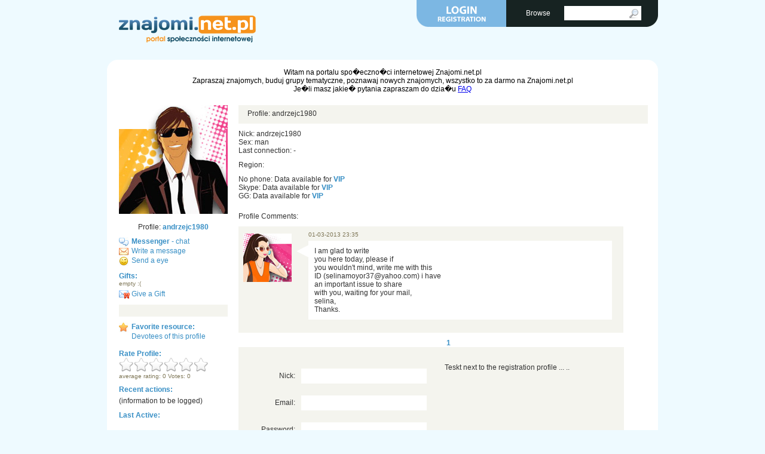

--- FILE ---
content_type: text/html; charset=utf-8
request_url: http://www.znajomi.net.pl/andrzejc1980
body_size: 4971
content:
<!DOCTYPE html PUBLIC "-//W3C//DTD HTML 4.01 Transitional//EN" "http://www.w3.org/TR/html4/loose.dtd">
<!--
/*                                                                                 *
      StudioPro24soft - socialo.pl                                                 *
      wersja 4.0                                                                   *
      http://www.socialo.pl                                                        *
      skrypt jest licencjonowany i podlega ochronie prawnej                        *
      zgodnie z licencj� nie mo�esz usuwa� ani modyfikwa� powy�szego komunikatu	   *
                                                                                  */
-->
<head>
<meta http-equiv="X-UA-Compatible" content="IE=EmulateIE8" />
<meta http-equiv="Content-Type" content="text/html; charset=utf-8">

<title>Tytu� strony eng -> profile </title>
<meta name="robots" content="index,follow,all">
<meta name="description" content="opis strony">
<meta name="keywords" content="s�owa kluczowe">
<meta name="author" content="socialo.pl">
<meta name="revisit-after" content="2 days">
<meta name="google-site-verification" content="t_mUeDtEN1Vko477FF9lOmwRm89Wp_dft04trWDTIOg" />

<meta name="ppvc" content="16c8e7ce21c356b3c9a47e5f093931aca71b0f9b" />
<script language="JavaScript">
   <!--
    if(-1 != navigator.userAgent.indexOf("MSIE"))
    {} else if (-1 != navigator.userAgent.indexOf("Mozilla")) {} else
    {
    // opera menu fix
    document.write('<link rel="stylesheet" type="text/css" href="http://www.znajomi.net.pl/opera_fix.css">');
    }
   //-->
</script>
 <!-- // lekarstwo dla przegl�darki IE -->
<!--[if lt IE 8]>
<script src="http://ie7-js.googlecode.com/svn/version/2.0(beta3)/IE8.js" type="text/javascript"></script>
<![endif]-->
<!-- // lekarstwo dla przegl�darki IE - koniec -->

<link href="http://www.znajomi.net.pl/css/oceny.css" rel="stylesheet" type="text/css" media="all">
<link href="http://www.znajomi.net.pl/style.css" rel="stylesheet" type="text/css" media="all">
<script type="text/javascript" src="http://www.znajomi.net.pl/js/fotki.js"></script>
</head>



<body>

   <div id="szerokosc">
   
<!--[if lt IE 7]>
<div class="cl_admin"><img src="img/flag.jpg" class="ico"> ! u�ywasz przegl�darki IE6 lub starszej, zmie� j� w ko�cu na nowsz� - strona nie b�dzie si� dobrze prezentowa�a w tej przegl�darce</div><![endif]-->
                               <div id="top"> 		
<div class="pr">
<a href="http://www.znajomi.net.pl/index.php"><img src="http://www.znajomi.net.pl/img/logo.gif" alt="Tytu� strony eng -> profile " title="Tytu� strony eng -> profile "></a>
</div>


<div class="pr_m">
        <ul id="menu">
                        <li class="logo">
<img id="logo_jpg" alt="" src="http://www.znajomi.net.pl/img/menu_left_en.png">
<ul id="main">
<li class="logContainer">
<form action="http://www.znajomi.net.pl/index.php?act=logowanie" method="post">	
<div><input name="login" type="text" value=""></div>
<div><input type="password" name="pass" value=""></div>
<p><input type="checkbox" name="zapamietaj" value="tak">  remember me
<input type="submit" value="log">
<a href="index.php?act=pr_haslo">retrieve password</a>
<a href="index.php?act=rejestracja">Do not have a profile? <b>sign up now!</b></a> </p>
</form>
</li>                    <li class="last">
                        <img class="corner_left" alt="" src="http://www.znajomi.net.pl/img/corner_blue_left.png">
                        <img class="middle" alt="" src="http://www.znajomi.net.pl/img/dot_blue.png">
                        <img class="corner_right" alt="" src="http://www.znajomi.net.pl/img/corner_blue_right.png">
                    </li>
                </ul>
            </li>
            <li>&nbsp;</li>
            <li><a href="http://www.znajomi.net.pl/index.php?act=przyjaciele&opt=lista">Browse&nbsp;</a>
                <ul id="help">
                    <li>
                        <img class="corner_inset_left" alt="" src="http://www.znajomi.net.pl/img/corner_inset_left.png">
                        <a href="http://www.znajomi.net.pl/index.php?act=przyjaciele&opt=lista">Users</a>
                        <img class="corner_inset_right" alt="" src="http://www.znajomi.net.pl/img/corner_inset_right.png">
                    </li>
                    <li><a href="http://www.znajomi.net.pl/index.php?act=przyjaciele&opt=video&wg=1&plec=0">Videos</a></li>
                    <li><a href="http://www.znajomi.net.pl/index.php?act=przyjaciele&opt=zdjecia&wg=1&plec=0">Photos</a></li>
                    <li><a href="index.php?act=blog&opt=lista">Blogs</a></li>
                    <li><a href="http://www.znajomi.net.pl/index.php?act=statki">Groups</a></li>                    <li><a href="http://www.znajomi.net.pl/index.php?act=forum&forum=0">Forums</a></li>
                    <li><a href="http://www.znajomi.net.pl/index.php?act=czat">Chat</a></li>
                    <li><a href="http://www.znajomi.net.pl/index.php?act=news">Site News</a></li>
                    <li><a href="http://www.znajomi.net.pl/index.php?act=news2">News</a></li>
                    <li><a href="http://www.znajomi.net.pl/index.php?act=kf">Business Directory</a></li>
                    <li><a href="http://www.znajomi.net.pl/index.php?act=og">Classifieds</a></li>
                    <li><a href="http://www.znajomi.net.pl/index.php?act=czas">Files Files</a></li>
                    <li><a href="http://www.znajomi.net.pl/index.php?act=konkurs">Contests</a></li>
                    <li><a href="http://www.znajomi.net.pl/index.php?act=news3">Hydepark</a></li>

                    <li class="last">
                        <img class="corner_left" alt="" src="http://www.znajomi.net.pl/img/corner_left.png">
                        <img class="middle" alt="" src="http://www.znajomi.net.pl/img/dot.gif">
                        <img class="corner_right" alt="" src="http://www.znajomi.net.pl/img/corner_right.png">
                    </li>
                </ul>
            </li>
                        <li class="searchContainer">
            <form method="get" action="index.php?" id="formularz2" name="formularz2">
            <div id="ie6_szukaj">
            <input type="hidden" name="opt" value="szukaj">
            <input type="hidden" name="act" value="przyjaciele">
            <input type="text" id="searchField" name="login">
                <img src="http://www.znajomi.net.pl/img/magnifier.png" alt="Szukaj" title="Search" onclick="formularz2.submit()"></div>
                <ul id="search">
                    <li>
                        <img class="corner_inset_left" alt="" src="http://www.znajomi.net.pl/img/corner_inset_left.png">
                        <input name="zdjecie" value="1" type="checkbox"> with photo                        <img class="corner_inset_right" alt="" src="http://www.znajomi.net.pl/img/corner_inset_right.png">
                    </li>


	


	             <li><select name="plec" id="subject">
                                                <option value="0" selected >---</option>
						<option value="1"  >m�czy�ni</option>
						<option value="2"  >kobiety</option>
						<option value="3"  >pary</option>

		     </select></li>


	             <li><select name="s_cywilny" id="subject">
				<option value="0">---</option>
				<option value="1"  >Single</option><option value="2"  >Married</option><option value="3"  >In connection</option><option value="4"  >Ask me</option>		     </select></li>


                    <li id="lat_sz">age <input type="text" name="wiek_od" maxlength="2"> - <input type="text" name="wiek_do" maxlength="2"></li>
                    <li class="last">
                        <img class="corner_left" alt="" src="http://www.znajomi.net.pl/img/corner_left.png">
                        <img class="middle" alt="" src="http://www.znajomi.net.pl/img/dot.gif">
                        <img class="corner_right" alt="" src="http://www.znajomi.net.pl/img/corner_right.png">
                    </li>
                </ul>
              </form>
            </li>
        </ul>
        <img class="pr" alt="" src="http://www.znajomi.net.pl/img/menu_right.png">
    </div>
    <div class="clear_menu"></div>     		
			
		 </div>		
                 <div id="top_margines"></div>
		
	 	

	 <div id="srodek">
         <div class="cen"><br /><div align="center"><script>
<!--
var d = new Date();
r = escape(d.getTime()*Math.random());
document.writeln('<script src="http://tracking.novem.pl/rotator/CD358/30864&js=1&r='+r+'&keyword="></script>');
//-->
</script></div></div>
         <div class="cen">Witam na portalu spo�eczno�ci internetowej Znajomi.net.pl <br>Zapraszaj znajomych, buduj grupy tematyczne, poznawaj nowych znajomych, wszystko to za darmo na Znajomi.net.pl<br>Je�li masz jakie� pytania zapraszam do dzia�u <a href="index.php?inf=faq">FAQ</a></div>	
                       <div id="lewa_pro"><div id="lewa_gru_in"><div id="lewa_pro_in_f"><a href="http://www.znajomi.net.pl/index.php?act=profil&opt=galeria&id=397"><div class="zdjecia"><div name="zdj1" class="zdj1"><a href="http://www.znajomi.net.pl/index.php?act=profil&opt=zdjecie&id=-10001"><img src="http://www.znajomi.net.pl/image.php?id=-10001&r=3" alt="" title="User: andrzejc1980"></a></div><div name="zdj2" class="zdj2"><a href="http://www.znajomi.net.pl/index.php?act=profil&opt=zdjecie&id=-10001"><img src="http://www.znajomi.net.pl/image.php?id=-10001&r=3" alt="" title="User: andrzejc1980"></a></div><div name="zdj3" class="zdj3"><a href="http://www.znajomi.net.pl/index.php?act=profil&opt=zdjecie&id=-10001"><img src="http://www.znajomi.net.pl/image.php?id=-10001&r=3" alt="" title="User: andrzejc1980"></a></div><div name="zdj4" class="zdj4"><a href="http://www.znajomi.net.pl/index.php?act=profil&opt=zdjecie&id=-10001"><img src="http://www.znajomi.net.pl/image.php?id=-10001&r=3" alt="" title="User: andrzejc1980"></a></div></div></a></div><div class="pad_5">Profile: <a href="http://www.znajomi.net.pl/andrzejc1980" class="lin3">andrzejc1980</a></div><div><img src="http://www.znajomi.net.pl/img/czat.jpg" alt="" title="Komunikator" class="img"><a href="http://www.znajomi.net.pl/index.php?act=rejestracja"><b>Messenger</b> - chat</a></div><div><img src="http://www.znajomi.net.pl/img/napisz.jpg" alt="" title="Napisz" class="img"><a href="http://www.znajomi.net.pl/index.php?act=rejestracja">Write a message</a></div><div><img src="http://www.znajomi.net.pl/img/oczko.jpg" alt="" title="Wy�lij oczko ;)" class="img"><a href="http://www.znajomi.net.pl/index.php?act=rejestracja">Send a eye</a></div><div class="pad_3"><div class="lin4">Gifts:</div><div class="maly_t">empty :(</div><div><a href="http://www.znajomi.net.pl/index.php?act=prezenty&opt=kup&id=397"><img src="http://www.znajomi.net.pl/img/prezent.gif" class="ico"> Give a Gift</a></div></div><div class="cen"><script type="text/javascript" 
src="http://adserwer.intercon.pl/kreacje/ppmbrand.jsp?option=ppmbank&bids=52,99,113,132,136&sprzedawca=77422871&adsid=znajomi">
</script></div><div><div class="box_zas"></div><div class="lin4"><img src="http://www.znajomi.net.pl/img/ulub.jpg" alt="" title="Favorite resource:" class="img">Favorite resource:</div><div class="box_zas2"><div><a href="http://www.znajomi.net.pl/index.php?act=ulubieni&opt=wielbiciele&id=397">Devotees of this profile</a></div></div><div class="pad_3"><div class="lin4">Rate Profile:</div><div class="oceny"><a href="http://www.znajomi.net.pl/andrzejc1980&ocena=1#3" class="ocena1">1</a><a href="http://www.znajomi.net.pl/andrzejc1980&ocena=2#3" class="ocena2">2</a><a href="http://www.znajomi.net.pl/andrzejc1980&ocena=3#3" class="ocena3">3</a><a href="http://www.znajomi.net.pl/andrzejc1980&ocena=4#3" class="ocena4">4</a><a href="http://www.znajomi.net.pl/andrzejc1980&ocena=5#3" class="ocena5">5</a><a href="http://www.znajomi.net.pl/andrzejc1980&ocena=6#3" class="ocena6">6</a></div><div class="maly_t">average rating: 0 Votes: 0</div></div><div class="pad_3f"><div class="lin4">Recent actions:</div></div><div>(information to be logged)</div><div class="pad_3"><div class="lin4">Last Active:</div><div></div></div></div></div><div class="prof_pr"><div id="sort_p">Profile: andrzejc1980</div><div class="pad_3"><div class="pr_g"><div>Nick: andrzejc1980</div><div class="pad_3a"><div>Sex: man</div><div>Last connection:  - </div></div><div class="pad_3"></div><div class="pad_3"></div><div class="pad_3"><div>Region: </div></div><div class="pad_3"><div>No phone: Data available for <a href="http://www.znajomi.net.pl/index.php?act=vip" class="lin3">VIP</a></div><div>Skype: Data available for <a href="http://www.znajomi.net.pl/index.php?act=vip" class="lin3">VIP</a></div><div>GG: Data available for <a href="http://www.znajomi.net.pl/index.php?act=vip" class="lin3">VIP</a></div></div></div><div class="pr_h"></div><div class="clear"></div></div><div class="pad_3"><div class="clear"></div></div><div class="pad_3"><div class="clear"></div></div><div class="pad_3"><div>Profile Comments:</div><div class="clear"></div><div id="komentarze"></div><div class="kom_ra_a"><div class="pr_fot_kom"><div class="zdjecia"><div name="zdj1" class="zdj1"><a href="http://www.znajomi.net.pl/selina4u"><img src="http://www.znajomi.net.pl/image.php?id=-10002&r=1" alt="" title="User: selina4u"></a></div><div name="zdj2" class="zdj2"><a href="http://www.znajomi.net.pl/selina4u"><img src="http://www.znajomi.net.pl/image.php?id=-10002&r=1" alt="" title="User: selina4u"></a></div><div name="zdj3" class="zdj3"><a href="http://www.znajomi.net.pl/selina4u"><img src="http://www.znajomi.net.pl/image.php?id=-10002&r=1" alt="" title="User: selina4u"></a></div><div name="zdj4" class="zdj4"><a href="http://www.znajomi.net.pl/selina4u"><img src="http://www.znajomi.net.pl/image.php?id=-10002&r=1" alt="" title="User: selina4u"></a></div></div></div><div class="tr_kom_a"><div class="maly_t">01-03-2013 23:35</div><div class="tekst_kom_a">I am glad to write<br />
you here today, please if<br />
you wouldn't mind, write me with this<br />
ID (selinamoyor37@yahoo.com) i have<br />
an important issue to share<br />
with you, waiting for your mail,<br />
selina,<br />
Thanks. </div></div><div></div><div class="clear"></div></div><div class="pod_sort3"> <a href="/index.php?act=profil&id=397&str=1"> <b>1</b></a> </div><form action="/index.php?act=rejestracja" method="post"><input type="hidden" name="regulamin" value="ok"><div id="sort"><div class="rej_ramka_l"><div class="blu_t2">&nbsp;</div><div class="pr_f">Nick: </div><div><input type="text" name="login" value="" ></div><div class="pr_f">Email: </div><div><input type="text" name="email" value=""></div><div class="pr_f">Password: </div><div><input type="password" name="haslo"></div><div class="pr_f">Repeat: </div><div><input type="password" name="haslo2"></div><div class="pr_f">Sex </div><div class="rej"><select name="plec" id="subject">
<option value="0" >---</option>
<option value="1"  >man</option>
<option value="2"  >woman</option>
<option value="3"  >couple</option>
</select></div><div class="pr_f">Rewrite </div><div class="pr_tok"><img src="include/token.php"></div><div class="in_tok"><input type="text" name="token" id="name"></div><div class="pr_f2"><input class="chec" type="checkbox" name="akceptacja"  value="ok"></div><div>&nbsp;&nbsp;<a href="/index.php?inf=regulamin">accepts the rules</a></div><div class="pr_f"><span class="maly_t">Endorsement: <br>(optional)</span></div><div><input type="text" name="polecil" value=""></div></div><div class="rej_ramka_p">Teskt next to the registration profile ... ..</div><div class="clear"></div><div class="pr_f4"><input type="submit" name="Submit" value="Send"><br><br></div></div></form></div><div class="clear"></div></div><div class="clear"></div></div>		 			

         </div>	

         <div class="reklama"><div align="center"><script>
<!--
var d = new Date();
r = escape(d.getTime()*Math.random());
document.writeln('<script src="http://tracking.novem.pl/rotator/CD358/30864&js=1&r='+r+'&keyword="></script>');
//-->
</script></div></div>

         <div id="stat">

                       
<a href="/index.php?act=przyjaciele&opt=zdjecia&wg=1&plec=0">Photos: 499</a>&nbsp;&nbsp;
<a href="/index.php?act=przyjaciele&opt=video&wg=1&plec=0">Video: 21</a>&nbsp;&nbsp;
<a href="/index.php?act=blog&opt=lista">Blogs: 5</a>&nbsp;&nbsp;
<a href="/index.php?act=forum&forum=0">Posts: 23</a>&nbsp;&nbsp;
Comments: 724&nbsp;&nbsp;
<a href="/index.php?act=statki">Groups: 5</a>&nbsp;&nbsp;
<a href="/index.php?act=przyjaciele&opt=lista">
Users: 629&nbsp;&nbsp;
New: 0&nbsp;&nbsp;
Online: 0&nbsp;&nbsp;
Online (last 24h): 0</a>         </div>

         <div id="stopka">
                   <div class="stopka_3">
	 <a href="http://www.znajomi.net.pl/index.php">Home</a> /
         <a href="http://www.znajomi.net.pl/index.php?act=przyjaciele&opt=lista">Users</a> /
         <a href="http://www.znajomi.net.pl/index.php?act=przyjaciele&opt=video&wg=1&plec=0">Videos</a> /
         <a href="http://www.znajomi.net.pl/index.php?act=przyjaciele&opt=zdjecia&wg=1&plec=0">Photos</a> /
         <a href="http://www.znajomi.net.pl/index.php?act=blog&opt=lista">Blogs</a> /
         <a href="http://www.znajomi.net.pl/index.php?act=statki">Groups</a> /
         <a href="index.php?act=forum&forum=0">Forums</a> /
         <a href="http://www.znajomi.net.pl/index.php?act=news">Site News</a> /
         <a href="http://www.znajomi.net.pl/index.php?act=news2">News</a> /
         <a href="http://www.znajomi.net.pl/index.php?act=czas">Files Files</a> /
         <a href="http://www.znajomi.net.pl/index.php?act=konkurs">Contests</a> /
         <a href="http://www.znajomi.net.pl/index.php?act=news3">Hydepark</a> /
         <a href="http://www.znajomi.net.pl/index.php?act=stat">Statystyki</a>
                   </div>


                  <div class="stopka_3"> <a href="index.php?inf=tresc&id=4">About as</a> / <a href="index.php?inf=tresc&id=5">Help</a> / <a href="index.php?inf=tresc&id=1">Privacy Policy</a> /          <a href="http://www.znajomi.net.pl/index.php?inf=regulamin">Regulations</a> /
         <a href="http://www.znajomi.net.pl/index.php?inf=kontakt">Contact</a>


                  </div>
              <div> 	      </div>
         </div>

    <div id="koniec"></div>
    <div id="copyr">
     <!-- // zgodnie z licencj� nie mo�esz usuwa� tego linku -->
     <div class="power">Powered by socialo
     <!-- // zgodnie z licencj� nie mo�esz usuwa� tego linku - koniec -->
                                     </div>
       <div class="copy">Copyright "your site". All Rights Reserved.          <div style="float: right; padding: 2px 0 0 0; width: 84px;">
<div style="float: left; width: 40px; text-align: right;">
<form method="post" action="#">
	<input type="hidden" name="lang" value="en">
	<input type="submit" value="" style="width: 24px; height: 12px; border: 0px; background: url(img/en.gif); cursor:pointer; cursor:hand;">
</form>
</div><div style="float: right; width: 35px; text-align: center;">
<form method="post" action="#">
	<input type="hidden" name="lang" value="pl">
	<input type="submit" value="" style="width: 24px; height: 12px; border: 0px; background: url(img/pl.gif); cursor:pointer; cursor:hand;">
</form>
</div>

</div>       </div>
    </div>
	
   </div>


<script type="text/javascript">
var gaJsHost = (("https:" == document.location.protocol) ? "https://ssl." : "http://www.");
document.write(unescape("%3Cscript src='" + gaJsHost + "google-analytics.com/ga.js' type='text/javascript'%3E%3C/script%3E"));
</script>
<script type="text/javascript">
try {
var pageTracker = _gat._getTracker("UA-2950767-15");
pageTracker._trackPageview();
} catch(err) {}</script></body>
</html>
<!-- 2026-01-03 09:52:54 -->


--- FILE ---
content_type: text/css
request_url: http://www.znajomi.net.pl/css/oceny.css
body_size: 952
content:
.oceny, .oceny a:hover, .oceny a:active, .oceny a:focus,
.oceny1, .oceny1 a:hover, .oceny1 a:active, .oceny1 a:focus,
.oceny1a, .oceny1a a:hover, .oceny1a a:active, .oceny1a a:focus,
.oceny2, .oceny2 a:hover, .oceny2 a:active, .oceny2 a:focus,
.oceny2a, .oceny2a a:hover, .oceny2a a:active, .oceny2a a:focus,
.oceny3, .oceny3 a:hover, .oceny3 a:active, .oceny3 a:focus,
.oceny3a, .oceny3a a:hover, .oceny3a a:active, .oceny3a a:focus,
.oceny4, .oceny4 a:hover, .oceny4 a:active, .oceny4 a:focus,
.oceny4a, .oceny4a a:hover, .oceny4a a:active, .oceny4a a:focus,
.oceny5, .oceny5 a:hover, .oceny5 a:active, .oceny5 a:focus,
.oceny5a, .oceny5a a:hover, .oceny5a a:active, .oceny5a a:focus,
.oceny6, .oceny6 a:hover, .oceny6 a:active, .oceny6 a:focus {
	background: transparent url('../img/star.gif') repeat-x scroll left -1000px;
}

.oceny {
	position: relative;
	background: url('../img/star.gif') repeat-x top left;
	width: 150px;
	height: 25px;
	padding:0;
	margin:0;
	overflow: hidden;
	z-index: 7;
}


.oceny, oceny1, .oceny1a, oceny2, .oceny2a, oceny3, .oceny3a, oceny4, .oceny4a, oceny5, .oceny5a, oceny6 {
	display: inne;
}


.oceny  a{
	height: 25px;
	text-indent: -9999px;
	ne-height: 25px;
	position: absolute;
	top: 0;
	left: 0;
}

.oceny  a:hover, .oceny  a:active {
	background-position: bottom left;
}

.oceny  a.ocena1 {
	z-index: 6;
	width: 25px;
}

.oceny  a.ocena2 {
	width: 50px;
	z-index: 5;
}

.oceny  a.ocena3 {
	width: 75px;
	z-index: 4;
}

.oceny  a.ocena4 {
	width: 100px;
	z-index: 3;
}

.oceny  a.ocena5 {
	width: 125px;
	z-index: 2;
}
.oceny  a.ocena6 {
	width: 150px;
	z-index: 1;
}
/* 1 */

.oceny1 {
	position: relative;
	background: url('../img/star3a.gif') no-repeat;
	width: 150px;
	height: 25px;
	padding:0;
	margin:0;
	overflow: hidden;
	z-index: 7;
}





.oceny1  a{
	height: 25px;
	text-indent: -9999px;
	ne-height: 25px;
	position: absolute;
	top: 0;
	left: 0;
}

.oceny1  a:hover, .oceny1  a:active {
	background-position: bottom left;
}

.oceny1  a.ocena1 {
	z-index: 6;
	width: 25px;
}

.oceny1  a.ocena2 {
	width: 50px;
	z-index: 5;
}

.oceny1  a.ocena3 {
	width: 75px;
	z-index: 4;
}

.oceny1  a.ocena4 {
	width: 100px;
	z-index: 3;
}

.oceny1  a.ocena5 {
	width: 125px;
	z-index: 2;
}
.oceny1  a.ocena6 {
	width: 150px;
	z-index: 1;
}
/* kon 1*/
/* 1a */


.oceny1a {
	position: relative;
	background: url('../img/star3a.gif') no-repeat;
	width: 150px;
	height: 25px;
	padding:0;
	margin:0;
	overflow: hidden;
	z-index: 7;
}




.oceny1a  a{
	height: 25px;
	text-indent: -9999px;
	ne-height: 25px;
	position: absolute;
	top: 0;
	left: 0;
}

.oceny1a  a:hover, .oceny1a  a:active {
	background-position: bottom left;
}

.oceny1a  a.ocena1 {
	z-index: 6;
	width: 25px;
}

.oceny1a  a.ocena2 {
	width: 50px;
	z-index: 5;
}

.oceny1a  a.ocena3 {
	width: 75px;
	z-index: 4;
}

.oceny1a  a.ocena4 {
	width: 100px;
	z-index: 3;
}

.oceny1a  a.ocena5 {
	width: 125px;
	z-index: 2;
}
.oceny1a  a.ocena6 {
	width: 150px;
	z-index: 1;
}
/* 1a*/
/* 2 */

.oceny2 {
	position: relative;
	background: url('../img/star2.gif') no-repeat;
	width: 150px;
	height: 25px;
	padding:0;
	margin:0;
	overflow: hidden;
	z-index: 7;
}





.oceny2  a{
	height: 25px;
	text-indent: -9999px;
	ne-height: 25px;
	position: absolute;
	top: 0;
	left: 0;
}

.oceny2  a:hover, .oceny2  a:active {
	background-position: bottom left;
}

.oceny2  a.ocena1 {
	z-index: 6;
	width: 25px;
}

.oceny2  a.ocena2 {
	width: 50px;
	z-index: 5;
}

.oceny2  a.ocena3 {
	width: 75px;
	z-index: 4;
}

.oceny2  a.ocena4 {
	width: 100px;
	z-index: 3;
}

.oceny2  a.ocena5 {
	width: 125px;
	z-index: 2;
}
.oceny2 a.ocena6 {
	width: 150px;
	z-index: 1;
}
/* kon 2*/
/* 2a */


.oceny2a {
	position: relative;
	background: url('../img/star2a.gif') no-repeat;
	width: 150px;
	height: 25px;
	padding:0;
	margin:0;
	overflow: hidden;
	z-index: 7;
}





.oceny2a  a{
	height: 25px;
	text-indent: -9999px;
	ne-height: 25px;
	position: absolute;
	top: 0;
	left: 0;
}

.oceny2a  a:hover, .oceny2a  a:active {
	background-position: bottom left;
}

.oceny2a  a.ocena1 {
	z-index: 6;
	width: 25px;
}

.oceny2a  a.ocena2 {
	width: 50px;
	z-index: 5;
}

.oceny2a  a.ocena3 {
	width: 75px;
	z-index: 4;
}

.oceny2a  a.ocena4 {
	width: 100px;
	z-index: 3;
}

.oceny2a  a.ocena5 {
	width: 125px;
	z-index: 2;
}
.oceny2a  a.ocena6 {
	width: 150px;
	z-index: 1;
}
/* kon 2a*/
/* 3 */


.oceny3 {
	position: relative;
	background: url('../img/star3.gif') no-repeat;
	width: 150px;
	height: 25px;
	padding:0;
	margin:0;
	overflow: hidden;
	z-index: 7;
}





.oceny3  a{
	height: 25px;
	text-indent: -9999px;
	ne-height: 25px;
	position: absolute;
	top: 0;
	left: 0;
}

.oceny3  a:hover, .oceny3  a:active {
	background-position: bottom left;
}

.oceny3  a.ocena1 {
	z-index: 6;
	width: 25px;
}

.oceny3  a.ocena2 {
	width: 50px;
	z-index: 5;
}

.oceny3  a.ocena3 {
	width: 75px;
	z-index: 4;
}

.oceny3  a.ocena4 {
	width: 100px;
	z-index: 3;
}

.oceny3  a.ocena5 {
	width: 125px;
	z-index: 2;
}
.oceny3  a.ocena6 {
	width: 150px;
	z-index: 1;
}
/* kon 3*/

/* 3a */


.oceny3a {
	position: relative;
	background: url('../img/star3a.gif') no-repeat;
	width: 150px;
	height: 25px;
	padding:0;
	margin:0;
	overflow: hidden;
	z-index: 7;
}




.oceny3a  a{
	height: 25px;
	text-indent: -9999px;
	ne-height: 25px;
	position: absolute;
	top: 0;
	left: 0;
}

.oceny3a  a:hover, .oceny3a  a:active {
	background-position: bottom left;
}

.oceny3a  a.ocena1 {
	z-index: 6;
	width: 25px;
}

.oceny3a  a.ocena2 {
	width: 50px;
	z-index: 5;
}

.oceny3a  a.ocena3 {
	width: 75px;
	z-index: 4;
}

.oceny3a  a.ocena4 {
	width: 100px;
	z-index: 3;
}

.oceny3a  a.ocena5 {
	width: 125px;
	z-index: 2;
}
.oceny3a  a.ocena6 {
	width: 150px;
	z-index: 1;
}
/* kon 4a*/
/* 4 */

.oceny4 {
	position: relative;
	background: url('../img/star4.gif') no-repeat;
	width: 150px;
	height: 25px;
	padding:0;
	margin:0;
	overflow: hidden;
	z-index: 7;
}





.oceny4  a{
	height: 25px;
	text-indent: -9999px;
	ne-height: 25px;
	position: absolute;
	top: 0;
	left: 0;
}

.oceny4  a:hover, .oceny4  a:active {
	background-position: bottom left;
}

.oceny4  a.ocena1 {
	z-index: 6;
	width: 25px;
}

.oceny4  a.ocena2 {
	width: 50px;
	z-index: 5;
}

.oceny4  a.ocena3 {
	width: 75px;
	z-index: 4;
}

.oceny4  a.ocena4 {
	width: 100px;
	z-index: 3;
}

.oceny4  a.ocena5 {
	width: 125px;
	z-index: 2;
}
.oceny4  a.ocena6 {
	width: 150px;
	z-index: 1;
}
/* kon 4*/

/* 4a */


.oceny4a {
	position: relative;
	background: url('../img/star4a.gif') no-repeat;
	width: 150px;
	height: 25px;
	padding:0;
	margin:0;
	overflow: hidden;
	z-index: 7;
}




.oceny4a  a{
	height: 25px;
	text-indent: -9999px;
	ne-height: 25px;
	position: absolute;
	top: 0;
	left: 0;
}

.oceny4a  a:hover, .oceny4a  a:active {
	background-position: bottom left;
}

.oceny4a  a.ocena1 {
	z-index: 6;
	width: 25px;
}

.oceny4a  a.ocena2 {
	width: 50px;
	z-index: 5;
}

.oceny4a  a.ocena3 {
	width: 75px;
	z-index: 4;
}

.oceny4a  a.ocena4 {
	width: 100px;
	z-index: 3;
}

.oceny4a  a.ocena5 {
	width: 125px;
	z-index: 2;
}
.oceny4a  a.ocena6 {
	width: 150px;
	z-index: 1;
}
/* kon 4a*/
/* 5 */


.oceny5 {
	position: relative;
	background: url('../img/star5.gif') no-repeat;
	width: 150px;
	height: 25px;
	padding:0;
	margin:0;
	overflow: hidden;
	z-index: 7;
}




.oceny5  a{
	height: 25px;
	text-indent: -9999px;
	ne-height: 25px;
	position: absolute;
	top: 0;
	left: 0;
}

.oceny5  a:hover, .oceny5  a:active {
	background-position: bottom left;
}

.oceny5  a.ocena1 {
	z-index: 6;
	width: 25px;
}

.oceny5  a.ocena2 {
	width: 50px;
	z-index: 5;
}

.oceny5  a.ocena3 {
	width: 75px;
	z-index: 4;
}

.oceny5  a.ocena4 {
	width: 100px;
	z-index: 3;
}

.oceny5  a.ocena5 {
	width: 125px;
	z-index: 2;
}
.oceny5  a.ocena6 {
	width: 150px;
	z-index: 1;
}
/* kon 5*/

/* 5a */


.oceny5a {
	position: relative;
	background: url('../img/star5a.gif') no-repeat;
	width: 150px;
	height: 25px;
	padding:0;
	margin:0;
	overflow: hidden;
	z-index: 7;
}





.oceny5a  a{
	height: 25px;
	text-indent: -9999px;
	ne-height: 25px;
	position: absolute;
	top: 0;
	left: 0;
}

.oceny5a  a:hover, .oceny5a  a:active {
	background-position: bottom left;
}

.oceny5a  a.ocena1 {
	z-index: 6;
	width: 25px;
}

.oceny5a  a.ocena2 {
	width: 50px;
	z-index: 5;
}

.oceny5a  a.ocena3 {
	width: 75px;
	z-index: 4;
}

.oceny5a  a.ocena4 {
	width: 100px;
	z-index: 3;
}

.oceny5a  a.ocena5 {
	width: 125px;
	z-index: 2;
}
.oceny5a  a.ocena6 {
	width: 150px;
	z-index: 1;
}
/* kon 5a*/
/* 6 */


.oceny6 {
	position: relative;
	background: url('../img/star6.gif') no-repeat;
	width: 150px;
	height: 25px;
	padding:0;
	margin:0;
	overflow: hidden;
	z-index: 7;
}



.oceny6  a{
	height: 25px;
	text-indent: -9999px;
	ne-height: 25px;
	position: absolute;
	top: 0;
	left: 0;
}

.oceny6  a:hover, .oceny6  a:active {
	background-position: bottom left;
}

.oceny6  a.ocena1 {
	z-index: 6;
	width: 25px;
}

.oceny6  a.ocena2 {
	width: 50px;
	z-index: 5;
}

.oceny6  a.ocena3 {
	width: 75px;
	z-index: 4;
}

.oceny6  a.ocena4 {
	width: 100px;
	z-index: 3;
}

.oceny6  a.ocena5 {
	width: 125px;
	z-index: 2;
}
.oceny6  a.ocena6 {
	width: 150px;
	z-index: 1;
}
/* kon 6*/



--- FILE ---
content_type: text/css
request_url: http://www.znajomi.net.pl/style.css
body_size: 6248
content:
/*                                                                                 *
      StudioPro24soft - socialo.pl                                                 *
      wersja 4.0                                                                   *
      http://www.socialo.pl                                                        *
      skrypt jest licencjonowany i podlega ochronie prawnej                        *
      zgodnie z licencj� nie mo�esz usuwa� ani modyfikwa� powy�szego komunikatu	   *
                                                                                  */

* { padding: 0; margin: 0; }

/*a:link {color: white; text-decoration: none}
a:visited {color: white; text-decoration: none}
a:hover {color: white; text-decoration: underline;} */

body {
 font-family: Verdana, Helvetica, sans-serif;
 font-size: 12px;
 background: #eefaff;
 margin: 0;
}
img {
 border: 0;
}

#szerokosc {
 margin: 0 auto;
 width: 922px;
 background: #ffffff;
}

#srodek {
 background: url(img/srod_top.gif);
 background-repeat: no-repeat;
 background-position: top center;
 margin: 0px 0px;
 overflow: hidden; /* Paul O Brien Fix for IE www.pmob.co.uk */
 width: 100%

}

#top {
 color: #333;
 width: 902px;
 margin: 0 0 20px 20px;
 padding: 0 0 0 20px;
 height: 100px;
 margin: 0;
 background: #eefaff;
 position: absolute; z-index: 1000001;
}
#top_margines {
 background: #E7E7DE;
 height: 100px;
}
#prawa {
 display: inline;
 color: #333;
 margin: 0px;
 padding: 20px 20px 20px 0;
 width: 225px;
 float: right;
 /*border: 1px blue solid;*/
}
#lewa {
 float: left;
 color: #333;
 margin: 0;
 padding:  20px 0 20px 20px;
 width: 645px;
 display: inline;
/* border: 1px green solid;
 position: relative;  */
}
#prawa_zamk {
 display: inline;
 color: #333;
 margin: 0px;
 padding: 0 20px 20px 0;
 width: 225px;
 height: 400px;
 float: left;
 /*border: 1px blue solid;*/
}
#lewa_zamk {
 float: right;
 color: #333;
 margin: 0;
 padding:  20px 0 20px 20px;
 width: 645px;
 display: inline;
/* border: 1px green solid;
 position: relative;  */
}
#lewa_b {
 float: left;
 color: #333;
 margin: 0;
 padding: 0 0 20px 0;
 width: 645px;
 display: inline;
/* border: 1px green solid;
 position: relative;  */
}
#lewa_pro {
 float: left;
 color: #333;
 margin: 0;
 padding:  20px 0 20px 20px;
 width: 902px;
 display: inline;
}

#tex_bi {border: 1px #fff solid;}
#message {border: 1px #ABBEBE solid; padding:8px; margin: 5px 0 0 10px; width: 620px;}

#tresc {border: 1px #ABBEBE solid; padding:8px; margin: 5px 0 0 0; width: 665px;}
#tresc_h {border: 1px #ABBEBE solid; padding:8px; margin: 5px 0 0 0; width: 625px;}
#lewa_pro input[type="submit"] {border:none; width: 120px; padding:3px; margin: 3px 0 0 7px; cursor:hand; cursor:pointer; background: #7CB7E3; color: #fff; font-weight:bold;}
#hyde_pro input[type="submit"] {border:none; width: 120px; padding:3px; margin: 3px 0 0 7px; cursor:hand; cursor:pointer; background: #7CB7E3; color: #fff; font-weight:bold;}
#dod input[type="submit"] {border:none; width: 120px; padding:3px; margin: 3px 0 0 7px; cursor:hand; cursor:pointer; background: #7CB7E3; color: #fff; font-weight:bold;}
#dod input[type="text"] {padding:3px; width: 200px; margin: 10px;}
#dod select {width: 350px; padding:3px 3px 0px 3px; margin: 10px;}
#dod option {padding:0 3px 3px 3px}

.pr_mb_hyd { float:right; padding: 7px 5px 0 0; }
.pr_mb_for { padding: 7px 0 0 0; }
#hyde_pro select {width: 130px; padding:3px 3px 0px 3px; margin: 10px;}
#hyde_pro option {padding:0 3px 3px 3px}

.pad {margin: 0 0 5px 0;}
.tex {padding: 3px; width: 633px;}
.tex_hyd {padding: 3px; width: 580px;}
.pad2 {margin: 0 0 5px 0; width: 665px; height: 100px;}
.pad_3 {margin: 10px 0 10px 0;}
.pad_n {margin: 15px 0 0 2px;}
.pad_3e {padding: 5px 0 25px 0;}
.pad_3e2 {padding: 210px 0 12px 0;}
.pad_3e3 {padding: 170px 0 8px 0;}
.pad_3e4 {padding: 15px 0 0 0;}
.pad_3e4i {padding: 10px 0 2px 0;}
.pad_3f {margin: 10px 0 5px 0;}
.pad_3a {margin: 0 0 10px 0;}
.pad_3b {margin: 0 0 20px 0;}
.pad_3c {margin: 10px 20px 10px 0;}
.pad_3d {margin: 10px 0 10px 10px;}
.pad_4 {margin: 80px 0 80px 0; text-align: center;}
.pad_5 {margin: 0 0 10px 0; text-align: center;}
/**/
.pad_t {margin: 5px 0 0 0;}
.pad_pd {margin: 2px 0 0 5px;}
.pad_t2 {margin: 5px 0 0 0;}
/*.szuk_but (padding: 60px 0 0 0; height: 150px; border: 1px solid red;)*/

.reklama {padding: 0 0 10px 0; text-align: center;}
.reklama_a {padding: 10px 0 0 0; text-align: center;}

.pr_pro_edycja { padding: 12px 0 0 0; float: left; height: 40px;}
.lewa_pro_edycja { width: 182px; padding: 15px 15px 0 0; float: left; height: 40px;}

.lewa_pro_edycja2 { width: 600px; padding: 0 15px 0 0; float: left;  height: 30px;}

.pr_pro_edycja3 {  width: 420px; float: left; height: 45px; padding: 15px 0 0 0;}
.pr_pro_edycja3a {  width: 420px; float: left; height: 45px; padding: 5px 0 0 0;}
.pr_pro_edycja3b {  width: 420px; float: left; height: 45px;}
.lewa_pro_edycja3 { width: 182px; padding: 0 15px 0 0; float: left;  height: 45px;}
 /**/
.lewa_pro_edycja5 { width: 182px; padding: 0 15px 0 0; float: left;  height: 40px;}
.pr_pro_edycja5a {  width: 420px; float: left; height: 35px; padding: 5px 0 0 0;}

.pr_pro_edycja6a { height: 35px; padding: 0 0 5px 0;}

.pr_pro_edycja4 {  width: 420px; float: left; height: 65px; padding: 0 0 0 0;}
.lewa_pro_edycja4 { width: 182px; padding: 10px 15px 0 0; float: left;  height: 65px;}
.lewa_pro_edycja4a { width: 182px; padding: 10px 15px 0 0; float: left;  height: 55px;}

.obo {border-bottom: 1px solid #C0000C; padding: 0 0 6px 0; margin: 0 0 6px 0; color: #C0000C}
.obo1 {border-bottom: 1px solid #C0000C; padding: 0; height: 120px; margin: 0; color: #C0000C}
.obo2 {border-bottom: 1px solid #C0000C; padding: 0 0 6px 0; margin: 31px 0 6px 0; color: #C0000C;}
.obo3 {padding: 0; margin: 0;}
.cmap {width: 465px; height: 220px;}

#lewa_pro_in { width: 182px; padding: 0 15px 0 0; float: left; height: 182px;}
#lewa_gru_in { width: 182px; padding: 0 0 0 0; float: left;}
#lewa_pro_in_f { width: 182px; height: 182px; padding: 0 0 15px 0;}

.blog_pr { float: right; width: 678px; padding: 0 20px 0 0;}
.blog_profil { width: 678px; padding: 0 20px 0 0;}
.prof_pr { float: right; width: 702px;}
.bott {padding: 0 20px 10px 0;}
.bott2 {padding: 0 20px 10px 0; width: 652px;}

.tresc_blog {padding: 8px 0 10px 0;}
#calosc {
 float: left;
 color: #333;
 margin: 0;
 padding:  20px 0 20px 20px;
 width: 870px;
 display: inline;
}

#stopka {
 width: 882px;
 clear: both;
 color: #ffffff;
 background: #ABBEBE;
 margin: 0 20px 0px 20px;
 padding: 7px 0 5px 0;
 }
.stopka_3 {padding: 3px 10px 5px 10px; font-size: 12px;}
.stopka_3 a:link {color: white; text-decoration: none}
.stopka_3 a:visited {color: white; text-decoration: none}
.stopka_3 a:hover {color: white; text-decoration: underline;}

#stat{ height:20px; width: 902px; padding: 0 0 0 20px; font-size: 10px; clear: both;}
#stat a {color: #333; text-decoration: none;}
#stat a:hover {color: #333; text-decoration: none;}

#koniec {
 background: url(img/srod_bottom.gif);
 background-repeat: no-repeat;
 background-position: top center;
 height:25px; width: 922px;
 }

#copyr {background: #eefaff; color: #ABBEBE; padding: 10px 20px 0 20px; height:70px;}
#copyr a {color: #ABBEBE; text-decoration: none;}
#copyr a:hover {color: #ABBEBE; text-decoration: underline;}
#copyr .copy{float:right; text-align: right; color: #ABBEBE;}
#copyr .power{float:left; color: #ABBEBE;}

.lin a:link {color: #388FC5; text-decoration: none}
.lin a:visited {color: #388FC5; text-decoration: none}
.lin a:hover {color: #388FC5; text-decoration: underline;}

#prawa a:link {color: #388FC5; text-decoration: none}
#prawa a:visited {color: #388FC5; text-decoration: none}
#prawa a:hover {color: #388FC5; text-decoration: underline;}

/* menu */
        #w_menu {position: absolute; z-index: 1000001; float:right;}
        .dod_m div{ margin: 0 0 4px 10px; height: 25px;}
        * html #menu{  margin:0px; padding:0px; list-style:none; color:#fff; line-height:45px; display:inline; float:left; z-index:100000; }
        #menu {  margin:0px; padding:0px; list-style:none; color:#fff; line-height:45px; display:inline-block; float:left; z-index:100000; }
        #menu a { color:#fff; text-decoration:none; }
        #menu > li {background:#172322 none repeat scroll 0 0; cursor:pointer; float:left; position:relative;padding: 0 10px 0 10px; height: 45px}
        #menu > li a:hover {color:#B0D730;}
        #menu .logo { background:transparent none repeat scroll 0% 0%; padding:0px; background-color:Transparent;}
        * html #menu .logo { margin-right:-10px; margin-left:-10px; background:transparent none repeat scroll 0% 0%; z-index:100100; padding:0 0 0 -10px; background-color:Transparent; display:inline;}
        #logo_jpg {float:left;}
        * html #logo_jpg {margin-left:-10px; float:left;}

       /* podmenu*/

        #menu ul { padding:0px; margin:0px; display:block; display:inline;}
        #menu li ul { position:absolute; left:-10px; top:0px; margin-top:45px; width:150px; line-height:16px; background-color:#172322; color:#0395CC; /* for IE */ display:none; }
        #menu li:hover ul { display:block;}
        #menu li ul li{ display:block; margin:5px 20px; padding: 5px 0px;  border-top: dotted 1px #606060; list-style-type:none; }
        #menu li ul li:first-child { border-top: none; }
        #menu li ul li a { display:block; color:#fff; }
        #menu li ul li a:hover { color:#fff; text-decoration: underline;}
        /* g�rne podmenu */
        #menu #main { left:0px; top:-20px; padding-top:20px; background-color:#7cb7e3; color:#fff; z-index:99999;}
        /* wyszukiwarka top */
        .searchContainer div { background-color:#fff; display:inline; padding:5px;}
        .searchContainer input[type="text"] {border:none; width: 100px;}
        #lat_sz input[type="text"] {padding:3px; width: 17px;}
        .searchContainer select {border:none; width: 110px; padding:3px 3px 0 3px}
        .searchContainer option {padding:0 3px 3px 3px}
        .searchContainer img { vertical-align:middle;}
        * html #searchField { margin: 14px 0 13px 0; border-color: #fff;}
        * html #ie6_szukaj { }
        /* logowanie top */
        .logContainer div { display:inline; }
        .logContainer input[type="text"] {border:none; width: 100px; padding:5px; margin: 0 0 5px 0;}
        .logContainer input[type="password"] {border:none; width: 100px; padding:5px; margin: 0 0 5px 0;}
        .logContainer input[type="submit"] {border:none; width: 110px; padding:3px; margin: 10px 0 4px 0; cursor:hand; cursor:pointer;}
        /* naro�niki*/
        #menu .corner_inset_left { position:absolute; top:0px; left:-12px;}
        #menu .corner_inset_right { position:absolute; top:0px; left:150px;}
        #menu .last { background:transparent none repeat scroll 0% 0%; margin:0px; padding:0px; border:none; position:relative; border:none; height:0px;}
        #menu .corner_left { position:absolute; left:0px; top:0px;}
        #menu .corner_right { position:absolute; left:132px; top:0px;}
        #menu .middle { position:absolute; left:18px; height: 20px; width: 115px; top:0px;}
/* menu koniec */

#log_niez {width: 215px; background: #F4F4EE; padding: 0 0 15px 10px; margin: 0 0 15px 0;}
#log_niez input[type="text"] {padding:5px; width: 195px; border: 0; margin: 10px 0 0 0;}
#log_niez input[type="password"] {padding:5px; width: 195px; border: 0; margin: 10px 0 10px 0;}
#log_niez input[type="submit"] {border:none; width: 205px; padding: 6px; margin: 0 0 10px 0; cursor:hand; cursor:pointer; background: #7CB7E3; color: #fff; font-weight:bold;}


.pr { float:left; }
.pr_pr { float:right; padding: 0 20px 0 0; }
.pr_pan { float:left; padding: 5px 10px 0 0; }
.pr_nie { padding: 0 20px 0 0; }

.pr_ad1 { float:left; width: 112px; height: 57px; padding: 70px 0 0 15px; margin: 0 10px 10px 0; border: 1px solid #E7E7DE; background: url(img/pan_zdj.jpg); background-repeat: no-repeat;  }
.pr_ad2 { float:left; width: 112px; height: 57px; padding: 70px 0 0 15px; margin: 0 10px 10px 0; border: 1px solid #E7E7DE; background: url(img/pan_film.jpg); background-repeat: no-repeat; }
.pr_ad3 { float:left; width: 112px; height: 57px; padding: 70px 0 0 15px; margin: 0 10px 10px 0; border: 1px solid #E7E7DE; background: url(img/pan_art.jpg); background-repeat: no-repeat;  }
.pr_ad4 { float:left; width: 112px; height: 57px; padding: 70px 0 0 15px; margin: 0 10px 10px 0; border: 1px solid #E7E7DE; background: url(img/pan_users.jpg); background-repeat: no-repeat; }
.pr_ad5 { float:left; width: 112px; height: 57px; padding: 70px 0 0 15px; margin: 0 10px 10px 0; border: 1px solid #E7E7DE; background: url(img/pan_konk.jpg); background-repeat: no-repeat;  }
.pr_ad6 { float:left; width: 112px; height: 57px; padding: 70px 0 0 15px; margin: 0 10px 10px 0; border: 1px solid #E7E7DE; background: url(img/pan_grupa.jpg); background-repeat: no-repeat; }
.pr_ad7 { float:left; width: 112px; height: 57px; padding: 70px 0 0 15px; margin: 0 10px 10px 0; border: 1px solid #E7E7DE; background: url(img/pan_dzial.jpg); background-repeat: no-repeat;  }
.pr_ad8 { float:left; width: 112px; height: 57px; padding: 70px 0 0 15px; margin: 0 10px 10px 0; border: 1px solid #E7E7DE; background: url(img/pan_mailing.jpg); background-repeat: no-repeat; }
.pr_ad9 { float:left; width: 112px; height: 57px; padding: 70px 0 0 15px; margin: 0 10px 10px 0; border: 1px solid #E7E7DE; background: url(img/pan_news.jpg); background-repeat: no-repeat;  }
.pr_ad10 { float:left; width: 112px; height: 57px; padding: 70px 0 0 15px; margin: 0 10px 10px 0; border: 1px solid #E7E7DE; background: url(img/pan_news2.jpg); background-repeat: no-repeat; }
.pr_ad11 { float:left; width: 112px; height: 57px; padding: 70px 0 0 15px; margin: 0 10px 10px 0; border: 1px solid #E7E7DE; background: url(img/pan_sort.jpg); background-repeat: no-repeat; }
.pr_ad12 { float:left; width: 112px; height: 57px; padding: 70px 0 0 15px; margin: 0 10px 10px 0; border: 1px solid #E7E7DE; background: url(img/pan_pods.jpg); background-repeat: no-repeat;  }
.pr_ad13 { float:left; width: 112px; height: 117px; padding: 10px 0 0 10px; margin: 0 10px 10px 0; border: 1px solid #E7E7DE; background: url(img/pan_conf.jpg); background-repeat: no-repeat; }
.pr_ad14 { float:left; width: 112px; height: 57px; padding: 70px 0 0 15px; margin: 0 10px 10px 0; border: 1px solid #E7E7DE; background: url(img/pan_rek.jpg); background-repeat: no-repeat; }
.pr_ad15 { float:left; width: 112px; height: 57px; padding: 70px 0 0 15px; margin: 0 10px 10px 0; border: 1px solid #E7E7DE; background: url(img/pan_conf.jpg); background-repeat: no-repeat; }

.pr_g { float:left; width: 200px; margin: 0 20px 0 0; }
.pr_h { float:left; width: 465px; margin: 0 0 0 0; }
.pr_fot { float:left; width: 80px; height: 80px; padding: 1px;}
.pr_fot_kom { float:left; width: 81px; height: 81px; padding: 8px 8px 4px 0;}
.pr_ocz1 { float:left; margin: 0 8px 0 70px;}
.pr_ocz { float:left; width: 261px; height: 51px; padding: 35px 8px 0 0; text-align: center;}

.pr_fot_b { float:left; width: 80px; height: 80px; padding: 0 8px 2px 0;}
.pr_fot_m { float:left; width: 60px; height: 60px; padding: 1px;}
.pr_f { float:left; width: 80px; text-align: right; margin: 15px 0 -15px 0;}
.pr_f2 { float:left; width: 80px; text-align: right;}
.pr_f4 { text-align: center; margin: 15px 0 0 0;}
.pr_oc { float:left; padding: 10px 0 10px 0; width: 155px; }
.pr_ul { padding: 10px 0 10px 0px;}
.pr_oc_g { float:left; padding: 10px 0 0 0; width: 155px; }
.pr_ul_g { padding: 10px 0 0 0px;}
.nawi {padding: 10px 0 10px 0; text-align: center; width: 685px;}
.nawi_v {margin: 10px 0 10px 0; text-align: center; width: 685px;}
.nawi_f {text-align: center; width: 650px;}
.pr_ko { float:left; width: 310px; padding: 0 10px 0 0; }

.pli_1 {height: 95px; width: 640px; border-bottom: dashed 1px #dad0b4; padding: 10px 0 0 0;}
.pli_2 {float: left; padding: 0 10px 0 0;}

.tr_kom { float: left; padding: 4px 10px 10px 20px; width: 530px;
 background: url(img/strz_kom.gif);
 background-repeat: no-repeat;
 background-position: top left; }
.tekst_kom { padding: 10px 10px 10px 10px; background: #fff; width: 510px; }
.kom_ra { width: 650px; background: #F4F4EE; padding: 4px 8px 12px 8px; margin: 10px 0 10px 0; }

.tr_kom_a { float: left; padding: 4px 10px 10px 20px; width: 508px;
 background: url(img/strz_kom.gif);
 background-repeat: no-repeat;
 background-position: top left; }
.tekst_kom_a { padding: 10px 10px 10px 10px; background: #fff; width: 488px; }
.kom_ra_a { width: 628px; background: #F4F4EE; padding: 4px 8px 12px 8px; margin: 10px 0 10px 0; }


.rej_ramka_l{ float: left; width: 320px; }
.rej_ramka_p{ float: right; width: 300px; padding: 20px 0 0 10px; }
.r_alert{
 text-align: right;
 clear: both;
 padding: 0 20px 0 0;
 color: #df5050;
}
.r_alert_bg{background: #ff6666;}

.pr_m { float:right; }
.pr_tok { float:left; margin:  12px 0 -12px 10px;}
.pr_mb { float:right; padding: 7px 20px 0 0; }
.tok2 {margin: 5px 0 -5px 0;}

.b_akcja {
 float:left;
 width: 210px;
}

.pr_m2 { float:right; width:660px; padding: 10px 5px 0 0; font-size: 12px; text-align: right; }
* html .pr_m2 { float:right; clear:both; width:660px; padding: 10px 5px 0 0; font-size: 12px; text-align: right; }
.pr_m3 {
 float:right;
 padding: 9px 0 0 0
}
.pr_m3u {
 background: url(img/ulubione_t.gif);
 background-repeat: no-repeat;
 background-position: bottom right;
 float:right;
 padding: 11px 12px 0 0;
 margin: 0 10px 0 10px;
 height: 19px;
 width: 150px;
}
.pr_prz {
 float:right;
 padding: 0 20px 0 0;
}
.fot_f{margin:20px 0 0 0;}

#f_szu_l{float:left; text-align: right; width: 215px; background: #F4F4EE; padding: 10px 10px 17px 10px;  margin: 0 5px 0 0;}
#f_szu_l1 div {height: 35px; padding: 5px 0 10px 0;}
#f_szu_l2 div {padding: 20px 0 12px 0;}
.f_szu_l3 {padding: 40px 0 210px 0;}
.f_szu_l3a {padding: 0 0 245px 0;}
.f_szu_l3b {padding: 0 0 222px 0;}
.f_szu_l3c {padding: 0 0 24px 0;}
.f_szu_l3d {padding: 0 0 80px 0;}
.f_szu_l3e {border-top: 1px solid #C0000C; padding: 10px 0 2px 0;}

#ed_uro {padding: 1px 0 0 0; clear: both;}
#ed_uro div {height: 45px; padding: 1px 0 0 0; clear: both;}

#f_szu{padding: 10px 10px 17px 10px; margin: 0 0 10px 0; width: 625px; background: #F4F4EE; float:right;}
#f_szu input[type="text"] {padding:4px; width: 160px; border: 0;}
#f_szu select {border:none; width: 170px; padding:3px 3px 0 3px}
#f_szu option {padding:0 3px 3px 3px}

.rokit {float:left; width:205px; padding: 0 0 0 10px;}
#roki {float:left; width:185px;}
#roki input[type="text"] {padding:4px; width: 50px; border: 0;}
#roki input[type="submit"] {border:none; width: 110px; padding:3px; margin: 55px 0 4px 70px; cursor:hand; cursor:pointer; background: #7CB7E3; color: #fff; font-weight:bold;}

.box_zas {margin: 10px 0 10px 0; padding: 10px 0 10px 10px; background: #F4F4EE;}
.box_zas2 {margin: 0 0 5px 0; padding: 0 0 5px 21px;}

#sort_f{padding: 7px 0 10px 15px; margin: 0 0 10px 0; width: 630px; height: 12px; background: #F4F4EE;}
#sort{padding: 7px 0 10px 15px; margin: 0 0 10px 0; width: 630px; background: #F4F4EE;}
#sort_ed{padding: 7px 0 10px 15px; margin: 0 0 10px 0; width: 870px; background: #F4F4EE;}
#sort_p{padding: 7px 0 10px 15px; margin: 0 0 10px 0; width: 670px; background: #F4F4EE;}
#sort_p select {border:none; padding:3px 3px 0 3px}
#sort_p option {padding:0 3px 3px 3px}
#sort input[type="submit"] {border:none; width: 120px; padding:3px; margin: 3px 0 0 7px; cursor:hand; cursor:pointer; background: #7CB7E3; color: #fff; font-weight:bold;}
#sort input[type="button"] {border:none; width: 120px; padding:3px; margin: 3px 0 0 7px; cursor:hand; cursor:pointer; background: #7CB7E3; color: #fff; font-weight:bold;}
#sort select {border:none; width: 130px; padding:3px 3px 0 3px}
#sort option {padding:0 3px 3px 3px}
#sort .rej select {border:none; width: 130px; padding:3px 3px 0px 3px; margin: 10px;}

#sort_p input[type="text"] {padding:5px; width: 100px; border: 0; margin: 10px;}
#sort_p input[type="password"] {padding:5px; width: 100px; border: 0; margin: 10px;}


#sort input[type="text"] {padding:5px; width: 200px; border: 0; margin: 10px;}
#sort .in_tok input[type="text"] {padding:5px; width: 100px; border: 0; margin: 10px;}
#sort input[type="password"] {padding:5px; width: 200px; border: 0; margin: 10px;}

#zapros_box_g_pr {padding: 10px 0 10px; 0; margin: 0 0 10px 0; width: 225px; background: #F4F4EE;}
#zapros_box_g_pr input[type="submit"] {border:none; width: 120px; padding:3px; margin: 3px 0 0 7px; cursor:hand; cursor:pointer; background: #7CB7E3; color: #fff; font-weight:bold;}
#zapros_box_g_pr input[type="text"] {padding:5px; width: 190px; border: 0; margin: 10px;}

#edyt_f {padding-right: 11px; float: right;}
#edyt_f input[type="submit"] {border:none; width: 50px; padding:2px; margin: 3px 0 0 7px; cursor:hand; cursor:pointer; background: #7CB7E3; color: #fff; font-weight:bold;}

.cen{text-align: center;}
.cen_wy{text-align: center; padding: 0 0 7px 0;}
.cen_top{text-align: center; padding: 5px 0 0 0;}
.pod_sort{ padding: 7px 15px 0 0; text-align: right;}
.pod_sort2{ padding: 5px 0 0 0; text-align: right;}
.pod_sort3{text-align: center;}
.pod_sort4{ padding: 0 15px 10px 0; text-align: right;}

.tytul_box{
 text-align: right;
 height: 20px;
 clear: both;
}
.ramka_fot{
 float: left;
 width: 305px;
 height: 85px;
 padding: 3px 0 0 7px;
}
.ramka_fot_b{
 float: left;
 width: 287px;
 height: 165px;
 padding: 7px 7px 7px 7px;
 background: #fff;
 margin: 0 7px 0 0;
}
.boxy_b {
 width: 635px;
 height: 180px;
 background: #F4F4EE;
 padding: 7px 0px 5px 10px;
}
.ram_opis{
 float: left;
 width: 195px;
 height: 67px;
 padding: 7px 7px 7px 7px;
 margin: 0 0 0 7px;
 background: #fff;
}



.ram_200{
 width: 205px;
 padding: 0 7px 0 0;
}
.news_box{
 float: left;
 width: 305px;
 margin: 0 10px 20px 0;
}
.news_box_pr{
 float: left;
 width: 205px;
 padding: 0 0 10px 0;
}
.news_box_pr_fo{
 float: left;
 width: 210px;
 padding: 0 0 5px 10px;
}
.news_box_pr_gr{
 float: left;
 width: 170px;
 padding: 0 0 5px 0;
}
.news_box_c{
 float: left;
 width: 640px;
 margin: 0 10px 20px 0;
 }
.news_box_g_pr{
 width: 225px;
 padding: 10px 0 10px 0;
}
.news_box_g_pr_kolor{
 width: 210px;
 padding: 10px 5px 5px 10px;
 background: #F4F4EE;
}
.news_box_g{
 width: 633px;
 padding: 10px 0 0 7px;
}
.boxy_m_kolor_us {
 width: 635px;
 height: 90px;
 background: #F4F4EE;
 padding: 6px 0px 5px 10px;
}
.boxy_m_kolor_us_prz {
 width: 675px;
 height: 90px;
 background: #F4F4EE;
 padding: 6px 0px 5px 10px;
}

.boxy {
 width: 625px;
 height: 110px;
 padding: 10px 10px 0 10px;
}
.boxy_kolor {
 width: 625px;
 height: 110px;
 padding: 10px 10px 0 10px;
 background: #F4F4EE;
}
.boxy_kolor_niezalog {
 width: 625px;
 height: 95px;
 padding: 10px 0 0 10px;
 margin: 0 20px 0 0;
 background: #F4F4EE;
 float: right;
}
.boxy_kolor_fil {
 width: 625px;
 height: 95px;
 padding: 10px 10px 0 10px;
 background: #F4F4EE;
}
.boxy_kolor_fil_prz {
 width: 675px;
 height: 95px;
 padding: 10px 0 0 10px;
 background: #F4F4EE;
}
.boxy_kolor_zdj {
 width: 625px;
 height: 80px;
 padding: 10px 10px 0 10px;
 background: #F4F4EE;
}
.boxy_kolor_zdj_grupa {
 width: 665px;
 height: 80px;
 padding: 10px;
 background: #F4F4EE;
}
.boxy_kolor_fil_grupa {
 width: 665px;
 height: 95px;
 padding: 10px;
 background: #F4F4EE;
}
.boxy_kolor_zdj_prz {
 width: 675px;
 height: 90px;
 padding: 10px 0 0 10px;
 background: #F4F4EE;
}
.boxy_kolor_zdj_prz_ed {
 width: 675px;
 height: 130px;
 padding: 10px 0 0 10px;
 background: #F4F4EE;
}
.prezent {width: 82px; height: 60px; margin: 6px 0 0 0 ;}
.zdjecie_pro {
 width: 81px;
 height: 81px;
 margin: 5px 7px 0 7px;
 float: left;
}
.zdjecie_preze {
 width: 82px;
 height: 150px;
 margin: 5px 7px 0 7px;
 float: left;
}
.zdjecie_pro_pass{
 width: 81px;
 height: 81px;
 margin: 5px 7px 0 7px;
 display: inline;
 float: left;
}
.jpg_haslo{
 position:relative; top: 0px; left:0px; z-index:2;
}
.jpg_haslo2{
 position:relative; top: -88px; left:-7px; z-index:1;
 width: 81px;
 height: 81px;
 margin: 5px 7px -88px; 7px;
 float: left;
}
.boxy_kolor_spa {
 width: 635px;
 height: 15px;
 padding: 5px 0 0 10px;
 background: #F4F4EE;
}
.boxy_kolor_spa_prz {
 width: 675px;
 height: 10px;
 padding: 5px 0 0 10px;
 background: #F4F4EE;
}
.boxy_kolor2 {
 width: 625px;
 height: 110px;
 background: #F4F4EE;
 padding: 10px 10px 0 10px;
}
.boxy_kolor3 {
 width: 625px;
 height: 195px;
 background: #F4F4EE;
 padding: 0 10px 0 10px;
}
#lewa a:link {color: #388FC5; text-decoration: none}
#lewa a:visited {color: #388FC5; text-decoration: none}
#lewa a:hover {color: #388FC5; text-decoration: underline;}
#lewa_pro a:link {color: #388FC5; text-decoration: none}
#lewa_pro a:visited {color: #388FC5; text-decoration: none}
#lewa_pro a:hover {color: #388FC5; text-decoration: underline;}


.boxy_m {
 width: 625px;
 height: 90px;
 padding: 10px 10px 0px 10px;
 background: #F4F4EE;
}


.boxy_m_kolor {
 width: 625px;
 height: 90px;
 background: #F4F4EE;
 padding: 10px 10px 0 10px;
}


.tytul_box_v{
 text-align: right;
 padding: 4px 0 0 0;
 height: 20px;
 clear:both;
}
.boxy_v {
 width: 625px;
 height: 123px;
 padding: 10px 0 0 10px;
}
.icon {vertical-align: middle;}

.min_vid{
 width: 117px;
 height: 87px;

}
.min_vid1{
 position:relative;
 top: -32px;
 left: 0px;
 z-index: 1;
 margin-bottom: -32px;

}
.min_vid2{
 position:relative;
 top: 60px;
 left: 91px;
 z-index: 2;
 margin-right: 80px;
}
.on1{
 position:relative;
 top: -7px;
 left: 0px;
 z-index: 1;
 margin: 0 0 -7px 0;
}
.on2{
 position:relative;
 top: 0px;
 left: 0px;
 z-index: 2;
}
.zdjecie {
 float:left;
 margin: 0 8px 5px 0;

}
.zdjecie_g {
 float:left;
 margin: 0 8px 3px 0;
}
.zdjecie_rot {
 float:left;
 margin: 0 8px 5px 0;
 width: 81px;
 height: 81px;
 text-align: left;
}
/* zdjecia miniaturka rotacja */
.zdjecia
{
	border: 0px;
	padding: 0px;

}
.zdj1, .zdj2, .zdj3, .zdj4
{
	border: 0px;
	padding: 0px;
	position: absolute;
	left:inherit;
	top: inherit;
	visibility: hidden;
}
.zdj1
{
	visibility: visible;
}
/* zdjecia miniaturka rotacja - koniec */

.m_zdj { width: 55px; height: 55px; }
.kto_min { height: 70px; width: 60px; float:left; }
.kto_info { height: 70px; padding: 0 5px 0 0; }
.maly_t { color: #7E7656; font-size: 10px; margin: 0 0 5px 0;}
.maly_t3 { color: #7E7656; font-size: 10px; margin: 0 0 5px 0; text-align: center}
.maly_t2 { cursor:pointer; cursor:hand; color: #7E7656; font-size: 10px; margin: 0 0 5px 0;}
.maly_t_f { color: #7E7656; font-size: 10px; margin: 7px 0 5px 0;}
.rb_akcje { margin: 0 0 5px 0; }
.maly_l { color: #7E7656; font-size: 10px; text-decoration: none;
 cursor:pointer; cursor:hand;}

.blu_t {
 color: #3280bc;
 font-weight: bold;
 padding: 10px 0 0 0;
}
.blu_t2 {
 color: #3280bc;
 font-weight: bold;
 padding: 0 0 5px 0;
}
.blu_t3 {
 color: #3280bc;
 font-weight: bold;
 font-size: 14px;
 padding: 0 0 5px 0;
}
.ico{vertical-align: middle;}

.blu_tm {
 color: #115080;
}


.lin4 {
 color: #388FC5;
 font-weight: bold;
}
.lin3 {
 color: #388FC5;
 font-weight: bold;
 cursor:pointer; cursor:hand;
}
.lin3w {color: #C0000C; font-weight: lighter;}

.lin2 {
 text-decoration: none;
 color: darkorange;
 font-weight: bold;
 cursor:pointer; cursor:hand;
 font-size: 11px;
}
.lin2_c {
 text-decoration: none;
 font-weight: bold;
 cursor:pointer; cursor:hand;
 font-size: 11px;
 padding:5px
}
.lin2_c2 {
 padding: 0 0 10px 5px;
}
.img {
 vertical-align: middle;
 padding-right: 5px;
}
.img_2 {
 vertical-align: middle;
 padding-right: 5px;
 float: left;
}
.img_3 {
 vertical-align: middle;
 padding-right: 15px;
 float: right;
}

.green {
        color: #59BF59;
        font-weight: bold;
        font-size: 14px;
        text-decoration: none;
}
.green2 {
        color: #B0D730;
        font-weight: bold;
        font-size: 10px;
        text-decoration: none;
}
.tab_opl {
        padding: 10px 0 0 80px;
        width: 520px;
        height: 220px;

}
.opl{
	float: left;
	padding: 10px;
	font-weight: bold;
	width: 60px;

}.opl3{

        padding: 10px;
        border-bottom: dashed 1px  #dad0b4;
        width: 450px;

}
.tab_opl_vip_p {
        padding: 10px 0 0 80px;
        width: 550px;
        height: 400px;

}
.opl_info{

        margin: 0 0 20px 0;

}
.opl_info2{

        margin: 15px 0 20px 0;

}
.opl_p{
	float: left;
	padding: 10px;
	font-weight: bold;
	width: 130px;

}
.tab_opl_vip {
        padding: 10px 0 0 80px;
        width: 520px;
        height: 220px;

}
.opl2{
	float: left;
	padding: 10px;
	
}
.opl3_p{

        padding: 5px;
        border-bottom: dashed 1px  #dad0b4;
        width: 500px;

}


.od_pm_c { float: left; padding: 5px; height: 55px;
border-bottom: dashed 1px #dad0b4; margin: 7px 0 0 0;}

.od_pm { float: left; padding: 5px; width: 55px; height: 55px;
border-bottom: dashed 1px #dad0b4; margin: 7px 0 0 0;}

.temat_pm { height: 55px; width: 340px; float: left; padding: 5px;
border-bottom: dashed 1px #dad0b4; margin: 7px 0 0 0;}

.data_pm {
        width:130px;
        height: 55px;
        float: left;
        padding: 5px;
        font-size: 10px;
        border-bottom: dashed 1px #dad0b4; margin: 7px 0 0 0;
}
.spac_pm {
        width: 50px;
        float: left;
        height: 55px;
        padding: 5px;
        border-bottom: dashed 1px #dad0b4; margin: 7px 0 0 0;
}
.kto_pm { height: 55px; width: 60px; float:left; }
.pm_pm { padding: 15px 0 15px 0; }
.pm_pm_od { padding: 10px; border: dashed 1px #dad0b4;}

/*koniec poczta*/

/* forum */
.box3ff { padding:10px 20px 10px 10px; color: #b1aa8b; background-color: #f9f8f3; border: 1px dashed #dad0b4;
 width: 455px;
}
.t550o {
        width: 488px;
        float: left;
        padding: 5px;
        font-weight: bold;
        border-bottom: solid 1px #dad0b4;
}
.topico {
        width: 60px;
        text-align: center;
        float: left;
        padding: 5px;
        font-weight: bold;
        border-bottom: solid 1px #dad0b4;
}
.posto {
        width: 60px;
        text-align: center;
        padding: 5px;
        float: left;
        font-weight: bold;
        border-bottom: solid 1px #dad0b4;
}
.t550_nro {
        width: 488px;
        height: 17px;
        float: left;
        padding: 6px;
        border-bottom: solid 1px #dad0b4;

}
.topic_nro {
        width: 58px;
        height: 17px;
        text-align: center;
        float: left;
        padding: 6px;
        border-bottom: solid 1px #dad0b4;
        border-left: dashed 1px #dad0b4;
}
.post_nro {
        width: 58px;
        height: 17px;
        text-align: center;
        padding: 6px;
        border-bottom: solid 1px #dad0b4;
        border-left: dashed 1px #dad0b4;
        float: left;
}
.nazwa_ll {
        width: 405px;
        float: left;
        padding: 5px;
        border-bottom: dashed 1px #dad0b4;
        font-weight: bold;


}
.nazwall {
        width: 405px;
        float: left;
        border-bottom: solid 1px #dad0b4;
        padding: 5px;
        height: 28px;

}

.topicll {
        width: 58px;
        height: 23px;
        text-align: center;
        float: left;
        padding: 10px 5px 5px 5px;
        border-left: dashed 1px #dad0b4;
        border-bottom: solid 1px #dad0b4;

}
.topicll_m {
        width: 58px;
        height: 18px;
        text-align: center;
        float: left;
        padding: 5px;
        border-bottom: solid 1px #dad0b4;

}
.topic_ll {
        width: 58px;
        text-align: center;
        float: left;
        padding: 5px;
        border-bottom: dashed 1px #dad0b4;
        font-weight: bold;
}
.postll {
        width: 150px;
        height: 28px;
        text-align: right;
        padding: 5px;
        border-bottom: solid 1px #dad0b4;
        border-left: dashed 1px #dad0b4;
        float: left;
}
.postll_m {
        width: 150px;
        height: 18px;
        text-align: right;
        padding: 5px;
        border-bottom: solid 1px #dad0b4;
        border-left: dashed 1px #dad0b4;
        float: left;
}
.post_ll {
        width: 150px;
        text-align: center;
        padding: 5px;
        border-bottom: dashed 1px #dad0b4;
        float: left;
        font-weight: bold;

}
/* koniec forum */
/* grupa */
.topic_ll2 {
        width: 180px;
        height: 15px;
        text-align: left;
        float: left;
        padding: 5px;
        border-bottom: dashed 1px #dad0b4;
        font-weight: bold;
}
.topicll2 {
        width: 180px;
        height: 15px;
        text-align: left;
        float: left;
        padding: 5px;
        border-bottom: solid 1px #dad0b4;

}
.nazwa_ll2 {
        width: 225px;
        height: 15px;
        float: left;
        padding: 5px;
        border-bottom: dashed 1px #dad0b4;
        font-weight: bold;


}
.nazwall2 {
        width: 225px;
        height: 15px;
        float: left;
        padding: 5px;
        border-bottom: solid 1px #dad0b4;
}
.datall {
        width: 110px;
        height: 18px;
        text-align: left;
        float: left;
        padding: 5px;
        border-bottom: solid 1px #dad0b4;
        border-left: dashed 1px #dad0b4;
        border-right: dashed 1px #dad0b4;
}
.datall2 {
        width: 200px;
        text-align: left;
        height: 15px;
        float: left;
        padding: 5px;
        border-bottom: solid 1px #dad0b4;
        border-left: dashed 1px #dad0b4;
        border-right: dashed 1px #dad0b4;
}
.data_ll {
        width: 110px;
        text-align: left;
        float: left;
        padding: 5px;
        border-bottom: dashed 1px #dad0b4;
        font-weight: bold;
}
.data_ll2 {
        width: 200px;
        height: 15px;
        text-align: left;
        float: left;
        padding: 5px;
        border-bottom: dashed 1px #dad0b4;
        font-weight: bold;
}
.nazwagg {
        width: 275px;
        float: left;
        height: 18px;
        padding: 5px;
        border-bottom: solid 1px #dad0b4;
}
.nazwa_gg {
        width: 275px;
        float: left;
        padding: 5px;
        border-bottom: dashed 1px #dad0b4;
        font-weight: bold;
}
.nazwa_for {
        width: 350px;
        float: left;
        padding: 5px;
        border-bottom: dashed 1px #dad0b4;
        font-weight: bold;
}
.nazwa_for_nr {
        width: 350px;
        height: 25px;
        float: left;
        padding: 5px;
        border-bottom: solid 1px #dad0b4;
}
.data_for_nr {
        width: 250px;
        height: 25px;
        float: left;
        padding: 5px;
        border-bottom: solid 1px #dad0b4;

}
.data_for {
        width: 250px;
        float: left;
        padding: 5px;
        border-bottom: dashed 1px #dad0b4;
        font-weight: bold;
}

.frend_online, frend_online a{color: #fff; padding:3px; font-weight:bold; text-decoration: none;}
.frend_online_r{ padding:5px; background-color: #FFD31E;}

.rozm {background-color: #E5E5E5; padding:3px; margin:1px;}
.size10b {font-size: 10px;}
.rozm2 {background-color: #ffffff; padding:3px; margin:1px;}

.kf_pro { background-color: #ACD6FF; margin: 0 0 3px 0; width: 665px; padding: 10px; }
.kf_def { background-color: #F4F4EE; margin: 0 0 3px 0; width: 665px; padding: 10px; }
.kf_twoje { padding: 8px 0 0 10px; margin: 8px 0 0 0; background-color: #F4F4EE; width: 172px; }
.kf_twoje2 { padding: 5px 0 8px 10px; margin: 0 0 8px 0; background-color: #F4F4EE; width: 172px; }

.prze_do_wysz { width: 640px; text-align: right; margin: -7px 0 7px 0; }

/* koniec grupa*/

.viplos { width: 182px; height: 182px; padding: 20px; border: 1px solid #F4F4EE; margin: 0 0 0 3px;}

.emo{
 padding: 0 3px 0 0;

}
.emo2{
 padding: 0 3px 0 0;
}
.cl_admin { background-color: #D83009; padding: 10px; color: #fff; font-weight:bold; }

.cssframe { overflow: auto; width: 225px; height: 100px; margin: 0 0 10px 5px;}
.clear_menu { float:none; clear:both; }
.clear { clear: both; background: none; }
.tylko_ie { clear: both; background: none; height: 1px; width: 200px; }
.tylko_ie2 { clear: both; background: none; height: 5px; width: 200px; }
.nie_tylko_ie3 { clear: both; background: none; height: 12px; width: 200px; }


--- FILE ---
content_type: application/javascript
request_url: http://www.znajomi.net.pl/js/fotki.js
body_size: 320
content:
var o_id =1;
	stan = new Array();
	e =new Array();
	e[1] = document.getElementsByName('zdj1');
	e[2] = document.getElementsByName('zdj2');
	e[3] = document.getElementsByName('zdj3');
	e[4] = document.getElementsByName('zdj4');
	function obrazki()
	{	

		
			o_id++;
		if(o_id==5)
		{
			o_id=1;
		}
             	//	stan[1]="hidden";
             		stan[2]="hidden";
             		stan[3]="hidden";
             		stan[4]="hidden";
             		stan[o_id]="visible";

	
	for(var x=1;x<5;x++)
	{
		for(var i=0;i<e[x].length;i++)
		{
			e[x][i].style.visibility = stan[x];
		}
	}			

	
}  setInterval("obrazki()", 1000);
